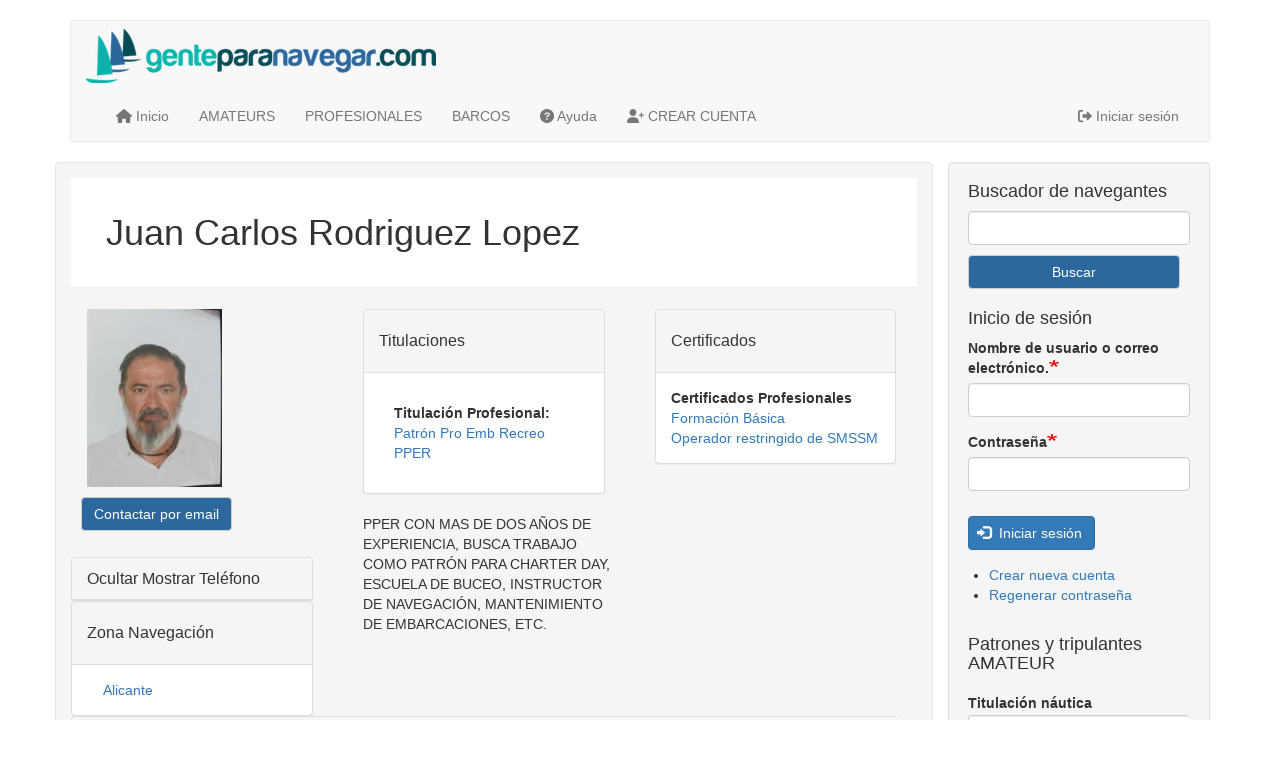

--- FILE ---
content_type: text/html; charset=UTF-8
request_url: https://www.genteparanavegar.com/tripulante-profesional/juan-carlos-rodriguez-lopez
body_size: 10498
content:
<!DOCTYPE html>
<html  lang="es" dir="ltr" prefix="content: http://purl.org/rss/1.0/modules/content/  dc: http://purl.org/dc/terms/  foaf: http://xmlns.com/foaf/0.1/  og: http://ogp.me/ns#  rdfs: http://www.w3.org/2000/01/rdf-schema#  schema: http://schema.org/  sioc: http://rdfs.org/sioc/ns#  sioct: http://rdfs.org/sioc/types#  skos: http://www.w3.org/2004/02/skos/core#  xsd: http://www.w3.org/2001/XMLSchema# ">
  <head>
    <meta charset="utf-8" />
<meta name="description" content="PATRÓN / TRIPULANTE PROFESIONAL - PPER CON MAS DE DOS AÑOS DE EXPERIENCIA, BUSCA TRABAJO COMO PATRÓN PARA CHARTER DAY, ESCUELA DE BUCEO, INSTRUCTOR DE NAVEGACIÓN, MANTENIMIENTO DE EMBARCACIONES, ETC. | Titulación: Patrón Pro Emb Recreo PPER | Zona: Alicante -" />
<meta name="abstract" content="Patrones y Tripulantes profesionales: Patrón Pro Emb Recreo PPER" />
<meta name="geo.placename" content="Alicante" />
<link rel="canonical" href="https://www.genteparanavegar.com/tripulante-profesional/juan-carlos-rodriguez-lopez" />
<meta name="generator" content="GenteParaNavegar" />
<meta property="og:site_name" content="GenteParaNavegar.com" />
<meta property="og:type" content="Profesional" />
<meta property="og:url" content="https://www.genteparanavegar.com/tripulante-profesional/juan-carlos-rodriguez-lopez" />
<meta property="og:title" content="Juan Carlos Rodriguez Lopez" />
<meta property="og:description" content="PATRÓN / TRIPULANTE PROFESIONAL - PPER CON MAS DE DOS AÑOS DE EXPERIENCIA, BUSCA TRABAJO COMO PATRÓN PARA CHARTER DAY, ESCUELA DE BUCEO, INSTRUCTOR DE NAVEGACIÓN, MANTENIMIENTO DE EMBARCACIONES, ETC. | Titulación: Patrón Pro Emb Recreo PPER | Zona: Alicante" />
<meta property="og:image" content="https://www.genteparanavegar.com/sites/default/files/fotos-profesionales/fotogpn.jpeg" />
<meta property="og:image:type" content="image/jpeg" />
<meta property="article:author" content="Juan Carlos" />
<meta property="article:section" content="Patrones y tripulantes profesionales" />
<meta property="profile:first_name" content="Juan Carlos" />
<meta name="Generator" content="Drupal 9 (https://www.drupal.org)" />
<meta name="MobileOptimized" content="width" />
<meta name="HandheldFriendly" content="true" />
<meta name="viewport" content="width=device-width, initial-scale=1.0" />
<style>div#sliding-popup, div#sliding-popup .eu-cookie-withdraw-banner, .eu-cookie-withdraw-tab {background: #0779bf} div#sliding-popup.eu-cookie-withdraw-wrapper { background: transparent; } #sliding-popup h1, #sliding-popup h2, #sliding-popup h3, #sliding-popup p, #sliding-popup label, #sliding-popup div, .eu-cookie-compliance-more-button, .eu-cookie-compliance-secondary-button, .eu-cookie-withdraw-tab { color: #ffffff;} .eu-cookie-withdraw-tab { border-color: #ffffff;}</style>
<link rel="icon" href="/sites/default/files/favicon-genteparanavegar_0.png" type="image/png" />
<link rel="alternate" hreflang="es" href="https://www.genteparanavegar.com/tripulante-profesional/juan-carlos-rodriguez-lopez" />

    <title>PATRÓN / TRIPULANTE PROFESIONAL: Juan Carlos Rodriguez Lopez - Patrón Pro Emb Recreo PPER en Alicante</title>
    <link rel="stylesheet" media="all" href="/sites/default/files/css/css_zm7VmstH0WACGv7500nDd3GwGMN-hOYUrsFpyQyDNcc.css" />
<link rel="stylesheet" media="all" href="https://cdnjs.cloudflare.com/ajax/libs/font-awesome/4.7.0/css/font-awesome.css" />
<link rel="stylesheet" media="all" href="/sites/default/files/css/css_2rNnFFoMHAbfdb6o7U-fZbE-OJND44__FiogX_6OzG0.css" />
<link rel="stylesheet" media="all" href="https://cdn.jsdelivr.net/npm/bootstrap@3.4.1/dist/css/bootstrap.min.css" integrity="sha256-bZLfwXAP04zRMK2BjiO8iu9pf4FbLqX6zitd+tIvLhE=" crossorigin="anonymous" />
<link rel="stylesheet" media="all" href="https://cdn.jsdelivr.net/npm/@unicorn-fail/drupal-bootstrap-styles@0.0.2/dist/3.4.0/8.x-3.x/drupal-bootstrap.min.css" integrity="sha512-tGFFYdzcicBwsd5EPO92iUIytu9UkQR3tLMbORL9sfi/WswiHkA1O3ri9yHW+5dXk18Rd+pluMeDBrPKSwNCvw==" crossorigin="anonymous" />
<link rel="stylesheet" media="all" href="/sites/default/files/css/css_iv4S2JMzaIls3sAbvMzwx5fZC0XUKcgTzob2l8omt1g.css" />
<link rel="stylesheet" media="all" href="/sites/default/files/css/css_KY26ryGShYuj7DRA0M4WetP7O59HA54cZkO-lDLN5po.css" />

    <script src="https://use.fontawesome.com/releases/v6.1.0/js/all.js" defer crossorigin="anonymous"></script>
<script src="https://use.fontawesome.com/releases/v6.1.0/js/v4-shims.js" defer crossorigin="anonymous"></script>

  </head>
  <body class="path-node page-node-type-tripulante-profesional has-glyphicons">
    <a href="#main-content" class="visually-hidden focusable skip-link">
      Saltar al contenido principal
    </a>
    
      <div class="dialog-off-canvas-main-canvas" data-off-canvas-main-canvas>
              <header class="navbar navbar-default container" id="navbar" role="banner">
            <div class="navbar-header">
          <div class="region region-navigation">
          <a class="logo navbar-btn pull-left" href="/" title="Inicio" rel="home">
      <img src="/sites/default/files/logo-genteparanavegar-350px.png" alt="Inicio" />
    </a>
      
  </div>

                          <button type="button" class="navbar-toggle collapsed" data-toggle="collapse" data-target="#navbar-collapse" aria-expanded="false">
            <span class="sr-only">Toggle navigation</span>
            <span class="icon-bar"></span>
            <span class="icon-bar"></span>
            <span class="icon-bar"></span>
          </button>
              </div>

                    <div id="navbar-collapse" class="navbar-collapse collapse">
            <div class="region region-navigation-collapsible">
    <nav role="navigation" aria-labelledby="block-genteparanavegar-main-menu-menu" id="block-genteparanavegar-main-menu">
            <h2 class="sr-only" id="block-genteparanavegar-main-menu-menu">Main navigation</h2>

      
      <ul class="menu menu--main nav navbar-nav">
                      <li title=" Inicio" class="first">
                                        <a href="/" title="" data-drupal-link-system-path="&lt;front&gt;"><span class="menu-icon-label"><i class="fa fa-solid fa-house" aria-hidden="true"></i> <span class="link-text">Inicio</span></span></a>
              </li>
                      <li>
                                        <a href="/tripulantes-amateur" title="Bolsa de patrones y tripulantes Amateur" data-drupal-link-system-path="tripulantes-amateur">AMATEURS</a>
              </li>
                      <li>
                                        <a href="/tripulantes-profesionales" title="Bolsa de patrones y tripulantes profesionales" data-drupal-link-system-path="tripulantes-profesionales">PROFESIONALES</a>
              </li>
                      <li>
                                        <a href="/barcos-para-navegar" title="Barcos que buscan tripulantes para navegar" data-drupal-link-system-path="barcos-para-navegar">BARCOS</a>
              </li>
                      <li title=" Ayuda">
                                        <a href="http://www.genteparanavegar.com/documentos/ayuda-buscotripulantes" title="Uso de GenteParaNavegar"><span class="menu-icon-label"><i class="fa fa-solid fa-circle-question" aria-hidden="true"></i> <span class="link-text">Ayuda</span></span></a>
              </li>
                      <li title=" CREAR CUENTA" class="last">
                                        <a href="/usuarios/alta" title="" data-drupal-link-system-path="user/register"><span class="menu-icon-label"><i class="fa fa fa-user-plus" aria-hidden="true"></i> <span class="link-text">CREAR CUENTA</span></span></a>
              </li>
        </ul>
  

  </nav>
<nav role="navigation" aria-labelledby="block-useraccountmenu-menu" id="block-useraccountmenu">
            <h2 class="sr-only" id="block-useraccountmenu-menu">User account menu</h2>

      
      <ul class="menu menu--account nav navbar-nav navbar-right">
                      <li class="first last">
                                        <a href="/user/login?current=/email-contact/node/3522/field_email_contacto" data-drupal-link-system-path="user/login"><i class="fa fa-solid fa-right-from-bracket" aria-hidden="true"></i> <span class="link-text">Iniciar sesión</span></a>
              </li>
        </ul>
  

  </nav>

  </div>

        </div>
                </header>
  
  <div role="main" class="main-container container js-quickedit-main-content">
    <div class="row">

            
            
                  <section class="col-sm-9">

                
                
                          <a id="main-content"></a>
            <div class="region region-content">
    <div data-drupal-messages-fallback class="hidden"></div>  
    <h1 class="page-header">
<span>Juan Carlos Rodriguez Lopez</span>
</h1>

  <div data-history-node-id="3452" class="row bs-3col-stacked node node--type-tripulante-profesional node--view-mode-full">
  

    <div class="col-sm-12 bs-region bs-region--top">
    
  </div>
  
    <div class="col-sm-4 bs-region bs-region--left">
    
            <div class="field field--name-field-foto field--type-image field--label-hidden field--item">  <img loading="lazy" src="/sites/default/files/styles/medium/public/fotos-profesionales/fotogpn.jpeg?itok=-X52mJ2V" width="167" height="220" alt="" typeof="foaf:Image" class="img-responsive" />


</div>
            <div  class="btn-default btn" role="button" style="margin:10px;">
        
                  <a href="/email-contact/node/3452/field_email_contacto/default">Contactar por email</a>
      
  
    </div>


            <div class="field field--name-dynamic-twig-fieldnode-show-phone-pro field--type-ds field--label-hidden field--item"><fieldset class="collapsible group-telefono-profesional field-group-fieldset panel panel-default form-wrapper collapse-processed" id="bootstrap-panel">
          <legend class="panel-heading">
      <a href="#bootstrap-panel-body" class="panel-title fieldset-legend collapsed" data-toggle="collapse">
      <span class="fieldset-legend-prefix element-invisible">Ocultar</span>
      Mostrar Teléfono</a>
    </legend>
        <div class="panel-body panel-collapse collapse fade collapsed" id="bootstrap-panel-body">
        <div class="field field-name-field-tel-fono-profesional field-type-text field-label-inline clearfix"><div class="field-label">Teléfono Profesional:&nbsp;</div>
        <div class="field-items">
        <div class="field-item even">671159369</div>
        </div>
        </div>
        </div>
<span class="summary"></span></fieldset></div>
      <div class="group-zona-nav-pro field-group-fieldset form-item js-form-item form-wrapper js-form-wrapper panel panel-default" id="bootstrap-panel">

              <div class="panel-heading">
                          <div class="panel-title">Zona Navegación</div>
              </div>
      
            
    
    <div class="panel-body">
            
      <div class="field field--name-field-zona-de-navegacion field--type-entity-reference field--label-hidden field--items">
              <div class="field--item"><a href="/zonas-de-navegacion/alicante" hreflang="es">Alicante</a></div>
          </div>
  
          </div>
  
    
</div>





  








  </div>
  
    <div class="col-sm-4 bs-region bs-region--middle">
    <div class="group-titulaciones-profesionales field-group-fieldset form-item js-form-item form-wrapper js-form-wrapper panel panel-default" id="bootstrap-panel--2">

              <div class="panel-heading">
                          <div class="panel-title">Titulaciones</div>
              </div>
      
            
    
    <div class="panel-body">
            <div class="panel-body">
    <strong class="label-above">Titulación Profesional:&nbsp;</strong>
    <div style="margin-right: 20px;">

                <span class="field--item"><a href="/titulaciones-profesionales/patron-pro-emb-recreo-pper" hreflang="es">Patrón Pro Emb Recreo PPER</a></span>
      
    </div>
</div>
          </div>
  
    
</div>





  








            <div class="field field--name-field-desc-breve-tripulante field--type-string-long field--label-hidden field--item">PPER CON MAS DE DOS AÑOS DE EXPERIENCIA, BUSCA TRABAJO COMO PATRÓN PARA CHARTER DAY, ESCUELA DE BUCEO, INSTRUCTOR DE NAVEGACIÓN, MANTENIMIENTO DE EMBARCACIONES, ETC.</div>
      
  </div>
  
    <div class="col-sm-4 bs-region bs-region--right">
    <div class="group-certificados-profesionales field-group-fieldset form-item js-form-item form-wrapper js-form-wrapper panel panel-default" id="bootstrap-panel--3">

              <div class="panel-heading">
                          <div class="panel-title">Certificados</div>
              </div>
      
            
    
    <div class="panel-body">
            
  <div class="field field--name-field-certificados-profesionales field--type-entity-reference field--label-above">
    <div class="field--label">Certificados Profesionales</div>
          <div class="field--items">
              <div class="field--item"><a href="/certificados-de-especialidad-profesionales/formacion-basica" hreflang="es">Formación Básica</a></div>
          <div class="field--item"><a href="/certificados-de-especialidad-profesionales/operador-restringido-de-smssm" hreflang="es">Operador restringido de SMSSM</a></div>
              </div>
      </div>

          </div>
  
    
</div>





  








  </div>
  
    <div class="col-sm-12 bs-region bs-region--bottom">
    <div class="group-etiquetas-profesional field-group-fieldset form-item js-form-item form-wrapper js-form-wrapper panel panel-default" id="bootstrap-panel--4">

              <div class="panel-heading">
                          <div class="panel-title">Etiquetas</div>
              </div>
      
            
    
    <div class="panel-body">
            <div class="panel-body tagsz" style="margin-top: -5px;">
    <strong class="label-inline">Etiquetas:&nbsp;</strong>
    <div style="margin-left: 10px;">
        <span style="margin-right: 10px;"> 
                        <div class="field--item"><a href="/etiquetas/ppercapitan-charter-privado-vela-motor" hreflang="es">PPER/Capitán - Charter - Privado - Vela - Motor</a></div>
                  </span>
    </div>
</div>
          </div>
  
    
</div>





  








            <div class="field field--name-dynamic-twig-fieldnode-actualizado-el field--type-ds field--label-hidden field--item"><div class="text-right" style="padding:10px;">
                    <strong>
                        <font style="vertical-align: inherit;">Actualizado en: </font>
                    </strong>
                    <font style="vertical-align: inherit;">Lun, 01/04/2024 - 13:26</font>
                </div></div>
      
            <div class="field field--name-dynamic-twig-fieldnode-compartelo-en-redes-sociales field--type-ds field--label-hidden field--item"><fieldset
                        class="collapsible group-social-media field-group-fieldset panel panel-default form-wrapper collapse-processed"
                        id="bootstrap-panel--5">
                        <legend class="panel-heading">
                            <a href="#bootstrap-panel-5-body" class="panel-title fieldset-legend"
                                data-toggle="collapse">
                                <font style="vertical-align: inherit;">Compártelo en Redes Sociales </font>
                            </a>
                        </legend>
                        <div class="panel-body panel-collapse collapse fade in" id="bootstrap-panel-5-body">
                            <ul class="social links list-inline">
                                <li class="service-links-facebook first">
                                    <a href="https://www.facebook.com/sharer/sharer.php?u=&t=TITLE" class="share-button share social"
                                        title="Share it on Facebook" class="service-links-facebook" rel="nofollow"
                                        target="_blank">
                                        <img typeof="foaf:Image" class="img-responsive"
                                            src="/themes/custom/genteparanavegar/bootstrap/facebook.png"
                                            alt="Facebook logo">
                                    </a>
                                </li>
                                <li class="service-links-linkedin">
                                    <a href="https://www.linkedin.com/shareArticle?mini=true&url=&title=TITLE&source=COMPANY"
                                        title="Post it on Linkedin" class="service-links-linkedin" rel="nofollow"
                                        target="_blank">
                                        <img typeof="foaf:Image" class="img-responsive"
                                            src="/themes/custom/genteparanavegar/bootstrap/linkedin.png"
                                            alt="LinkedIn logo">
                                    </a>
                                </li>
                                <li class="service-links-twitter">
                                    <a href="https://twitter.com/share?url=&text=TITLE" class="share-button tweet social" data-network="twitter"
                                        title="Share it on Twitter" class="service-links-twitter" rel="nofollow"
                                        target="_blank">
                                        <img typeof="foaf:Image" class="img-responsive"
                                            src="/themes/custom/genteparanavegar/bootstrap/twitter.png"
                                            alt="Twitter logo">
                                    </a>
                                </li>
                                <li class="forward_link last">
                                    <a href="https://www.genteparanavegar.com/contactar" title="Share this post by email"
                                        class="forward-page">
                                        <font style="vertical-align: inherit;">Envíalo por email </font>
                                    </a>
                                </li>
                            </ul>
                        </div>
                        <span class="summary"></span>
 </fieldset></div>
      
  </div>
  
</div>



  </div>

              </section>

                              <aside class="col-sm-3" role="complementary">
              <div class="well region region-sidebar-second">
    <section class="views-exposed-form block block-views block-views-exposed-filter-blocksearch-content-page-1 clearfix" data-drupal-selector="views-exposed-form-search-content-page-1" id="block-formularioexpuestosearch-contentpage-1">
    
      <h2 class="block-title">Buscador de navegantes</h2>
    

      <form action="/buscador" method="get" id="views-exposed-form-search-content-page-1" accept-charset="UTF-8">
  <div class="form--inline form-inline clearfix">
  <div class="form-item js-form-item form-type-textfield js-form-type-textfield form-item-keys js-form-item-keys form-no-label form-group">
  
  
  <input data-drupal-selector="edit-keys" class="form-text form-control" type="text" id="edit-keys" name="keys" value="" size="30" maxlength="128" />

  
  
  </div>
<div data-drupal-selector="edit-actions" class="form-actions form-group js-form-wrapper form-wrapper" id="edit-actions"><button data-drupal-selector="edit-submit-search-content" class="button js-form-submit form-submit btn-default btn" type="submit" id="edit-submit-search-content" value="Buscar">Buscar</button></div>

</div>

</form>

  </section>

<section id="block-genteparanavegar-genteparanavegar-user-login" role="form" class="block block-user block-user-login-block clearfix">
    
      <h2 class="block-title">Inicio de sesión</h2>
    

      <form class="user-login-form" data-drupal-selector="user-login-form" action="/tripulante-profesional/juan-carlos-rodriguez-lopez?destination=/tripulante-profesional/juan-carlos-rodriguez-lopez" method="post" id="user-login-form" accept-charset="UTF-8">
  <div class="form-item js-form-item form-type-textfield js-form-type-textfield form-item-name js-form-item-name form-group">
      <label for="edit-name--2" class="control-label js-form-required form-required">Nombre de usuario o correo electrónico.</label>
  
  
  <input autocorrect="none" autocapitalize="none" spellcheck="false" data-drupal-selector="edit-name" class="form-text required form-control" type="text" id="edit-name--2" name="name" value="" size="15" maxlength="60" required="required" aria-required="true" />

  
  
  </div>
<div class="form-item js-form-item form-type-password js-form-type-password form-item-pass js-form-item-pass form-group">
      <label for="edit-pass" class="control-label js-form-required form-required">Contraseña</label>
  
  
  <input data-drupal-selector="edit-pass" class="form-text required form-control" type="password" id="edit-pass" name="pass" size="15" maxlength="128" required="required" aria-required="true" />

  
  
  </div>
<input autocomplete="off" data-drupal-selector="form-qf-fubsqiqwxsxwrna5qdp6epz33b2ttcp48ml9tgcc" type="hidden" name="form_build_id" value="form-QF-fUBSqIqwxSxwRnA5qdP6EPZ33b2TtCP48mL9TGcc" /><input data-drupal-selector="edit-user-login-form" type="hidden" name="form_id" value="user_login_form" /><div data-drupal-selector="edit-actions" class="form-actions form-group js-form-wrapper form-wrapper" id="edit-actions--2"><button data-drupal-selector="edit-submit" class="button js-form-submit form-submit btn-primary btn icon-before" type="submit" id="edit-submit--2" name="op" value="Iniciar sesión"><span class="icon glyphicon glyphicon-log-in" aria-hidden="true"></span>
Iniciar sesión</button></div>

</form>
<ul><li><a href="/usuarios/alta" title="Crear una nueva cuenta de usuario." class="create-account-link">Crear nueva cuenta</a></li><li><a href="/user/password" title="Enviadas instrucciones de reestablecimiento de contraseña por correo." class="request-password-link">Regenerar contraseña</a></li></ul>
  </section>

<section class="views-exposed-form views-auto-submit-full-form block block-views block-views-exposed-filter-blocksee-amateurs-page-1 clearfix" data-drupal-selector="views-exposed-form-see-amateurs-page-1" id="block-exposedformsee-amateurspage-1">
    
      <h2 class="block-title">Patrones y tripulantes AMATEUR</h2>
    

      <form action="/tripulantes-amateur" method="get" id="views-exposed-form-see-amateurs-page-1" accept-charset="UTF-8">
  <div class="form--inline form-inline clearfix">
  <div class="form-item js-form-item form-type-select js-form-type-select form-item-field-titulacion-target-id js-form-item-field-titulacion-target-id form-group">
      <label for="edit-field-titulacion-target-id" class="control-label">Titulación náutica</label>
  
  
  <div class="select-wrapper"><select data-drupal-selector="edit-field-titulacion-target-id" class="form-select form-control" id="edit-field-titulacion-target-id" name="field_titulacion_target_id"><option
            value="All" selected="selected">- Cualquiera -</option><option
            value="5">Capitán de Yate</option><option
            value="4">Patrón de Yate</option><option
            value="3">PER-Patrón Embarcaciones Recreo</option><option
            value="2">PNB-Patrón Navegación Básica</option><option
            value="78">Patrón de Moto Náutica</option><option
            value="1">Autorización Federativa</option></select></div>

  
  
  </div>
<div class="form-item js-form-item form-type-select js-form-type-select form-item-field-zona-de-navegacion-target-id js-form-item-field-zona-de-navegacion-target-id form-group">
      <label for="edit-field-zona-de-navegacion-target-id--3" class="control-label">Zona de navegación</label>
  
  
  <div class="select-wrapper"><select data-drupal-selector="edit-field-zona-de-navegacion-target-id" class="form-select form-control" id="edit-field-zona-de-navegacion-target-id--3" name="field_zona_de_navegacion_target_id"><option
            value="All" selected="selected">- Cualquiera -</option><option
            value="121">Girona</option><option
            value="6">-Costa Brava Norte</option><option
            value="7">-Costa Brava Sur</option><option
            value="122">Barcelona</option><option
            value="34">-Costa del Maresme</option><option
            value="9">-Garraf</option><option
            value="123">Tarragona</option><option
            value="10">-Costa Dorada</option><option
            value="124">Castellón</option><option
            value="11">-Costa del Azahar</option><option
            value="12">Valencia</option><option
            value="126">Alicante</option><option
            value="13">-Costa Blanca</option><option
            value="127">Murcia</option><option
            value="15">Almería</option><option
            value="129">Granada</option><option
            value="131">Málaga</option><option
            value="17">-Costa del Sol</option><option
            value="132">Cádiz</option><option
            value="133">Huelva</option><option
            value="135">A Coruña</option><option
            value="22">-Rías Altas</option><option
            value="21">-Costa de la Muerte</option><option
            value="134">Pontevedra</option><option
            value="19">-Rías Baixas</option><option
            value="136">Lugo</option><option
            value="143">Ceuta</option><option
            value="33">Melilla</option><option
            value="137">Asturias</option><option
            value="24">Cantabria</option><option
            value="139">Vizcaya</option><option
            value="140">Guipúzcoa</option><option
            value="142">Islas Canarias</option><option
            value="31">-Lanzarote-Fuerteventura</option><option
            value="30">-Gran Canaria</option><option
            value="29">-Canarias Tenerife</option><option
            value="141">Islas Baleares</option><option
            value="27">-Mallorca</option><option
            value="26">-Menorca</option><option
            value="28">-Ibiza-Formentera</option><option
            value="2214">Mediterráneo</option><option
            value="2215">-Liguria</option><option
            value="2216">-Córcega</option><option
            value="2217">-Cerdeña</option><option
            value="2218">-Tirreno</option><option
            value="2219">-Sicilia</option><option
            value="2221">-Adriático</option><option
            value="2222">-Croacia</option><option
            value="2220">-Malta</option><option
            value="2225">-Creta</option><option
            value="2223">-Jónico</option><option
            value="2224">-Egeo</option><option
            value="2226">-Chipre</option><option
            value="2227">-Turquía</option><option
            value="2228">Atlántico</option><option
            value="2229">Caribe</option><option
            value="2201">Otras zonas</option></select></div>

  
  
  </div>
<div class="form-item js-form-item form-type-select js-form-type-select form-item-field-en-crucero-target-id js-form-item-field-en-crucero-target-id form-group">
      <label for="edit-field-en-crucero-target-id" class="control-label">Crucero </label>
  
  
  <div class="select-wrapper"><select data-drupal-selector="edit-field-en-crucero-target-id" class="form-select form-control" id="edit-field-en-crucero-target-id" name="field_en_crucero_target_id"><option
            value="All" selected="selected">- Cualquiera -</option><option
            value="43">Básico</option><option
            value="44">Medio</option><option
            value="45">Avanzado</option></select></div>

  
  
  </div>
<div class="form-item js-form-item form-type-select js-form-type-select form-item-field-en-regata-target-id js-form-item-field-en-regata-target-id form-group">
      <label for="edit-field-en-regata-target-id" class="control-label">Regata</label>
  
  
  <div class="select-wrapper"><select data-drupal-selector="edit-field-en-regata-target-id" class="form-select form-control" id="edit-field-en-regata-target-id" name="field_en_regata_target_id"><option
            value="All" selected="selected">- Cualquiera -</option><option
            value="43">Básico</option><option
            value="44">Medio</option><option
            value="45">Avanzado</option></select></div>

  
  
  </div>
<div class="form-item js-form-item form-type-select js-form-type-select form-item-field-experiencia-motor-target-id js-form-item-field-experiencia-motor-target-id form-group">
      <label for="edit-field-experiencia-motor-target-id" class="control-label">Motor </label>
  
  
  <div class="select-wrapper"><select data-drupal-selector="edit-field-experiencia-motor-target-id" class="form-select form-control" id="edit-field-experiencia-motor-target-id" name="field_experiencia_motor_target_id"><option
            value="All" selected="selected">- Cualquiera -</option><option
            value="43">Básico</option><option
            value="44">Medio</option><option
            value="45">Avanzado</option></select></div>

  
  
  </div>
<div class="form-item js-form-item form-type-select js-form-type-select form-item-field-en-pesca-target-id js-form-item-field-en-pesca-target-id form-group">
      <label for="edit-field-en-pesca-target-id" class="control-label">Pesca</label>
  
  
  <div class="select-wrapper"><select data-drupal-selector="edit-field-en-pesca-target-id" class="form-select form-control" id="edit-field-en-pesca-target-id" name="field_en_pesca_target_id"><option
            value="All" selected="selected">- Cualquiera -</option><option
            value="43">Básico</option><option
            value="44">Medio</option><option
            value="45">Avanzado</option></select></div>

  
  
  </div>
<div data-drupal-selector="edit-actions" class="form-actions form-group js-form-wrapper form-wrapper" id="edit-actions--5"><button class="views-use-ajax views-auto-submit-click js-hide button js-form-submit form-submit btn-default btn" data-drupal-selector="edit-submit-see-amateurs" type="submit" id="edit-submit-see-amateurs" value="Apply">Apply</button></div>

</div>

</form>

  </section>

<section class="views-exposed-form views-auto-submit-full-form block block-views block-views-exposed-filter-blockver-profesionales-page-1 clearfix" data-drupal-selector="views-exposed-form-ver-profesionales-page-1" id="block-exposedformver-profesionalespage-1">
    
      <h2 class="block-title">Patrones, capitanes y tripulantes profesionales</h2>
    

      <form action="/tripulantes-profesionales" method="get" id="views-exposed-form-ver-profesionales-page-1" accept-charset="UTF-8">
  <div class="form--inline form-inline clearfix">
  <div class="form-item js-form-item form-type-select js-form-type-select form-item-field-titulacion-profesional-target-id js-form-item-field-titulacion-profesional-target-id form-group">
      <label for="edit-field-titulacion-profesional-target-id" class="control-label">Titulación Profesional</label>
  
  
  <div class="select-wrapper"><select data-drupal-selector="edit-field-titulacion-profesional-target-id" class="form-select form-control" id="edit-field-titulacion-profesional-target-id" name="field_titulacion_profesional_target_id"><option
            value="All" selected="selected">- Cualquiera -</option><option
            value="77">Capitán de la Marina Mercante</option><option
            value="75">Piloto de Primera</option><option
            value="76">Piloto de Segunda</option><option
            value="58">Patrón de Altura</option><option
            value="60">Patrón Mayor de Cabotaje</option><option
            value="59">Patrón de Cabotaje</option><option
            value="61">Patrón de Litoral</option><option
            value="57">Patrón Pro Emb Recreo PPER</option><option
            value="86">Patrón Costero Polivalente</option><option
            value="84">Patrón Local de Pesca</option><option
            value="62">Patrón Portuario</option><option
            value="63">Jefe de Máquinas</option><option
            value="70">Mecánico Naval Mayor</option><option
            value="66">Mecánico Mayor Naval</option><option
            value="67">Mecánico Naval</option><option
            value="68">Mecánico Naval de Primera</option><option
            value="69">Mecánico Naval de Segunda</option><option
            value="64">Marinero de Máquinas</option><option
            value="71">Oficial de Máquinas de Primera</option><option
            value="72">Oficial de Máquinas de Segunda</option><option
            value="73">Oficial Radio de Primera</option><option
            value="74">Oficial Radio de Segunda</option><option
            value="87">Operador Restringido SMSSM</option><option
            value="65">Marinero de Puente</option><option
            value="83">Marinero Pescador</option><option
            value="88">Básico de Barcos de Pasaje</option><option
            value="82">Formación Básica</option><option
            value="85">Patrón T. Aguas continentales</option></select></div>

  
  
  </div>
<div class="form-item js-form-item form-type-select js-form-type-select form-item-field-zona-de-navegacion-target-id js-form-item-field-zona-de-navegacion-target-id form-group">
      <label for="edit-field-zona-de-navegacion-target-id--2" class="control-label">Zona de navegación</label>
  
  
  <div class="select-wrapper"><select data-drupal-selector="edit-field-zona-de-navegacion-target-id" class="form-select form-control" id="edit-field-zona-de-navegacion-target-id--2" name="field_zona_de_navegacion_target_id"><option
            value="All" selected="selected">- Cualquiera -</option><option
            value="121">Girona</option><option
            value="6">-Costa Brava Norte</option><option
            value="7">-Costa Brava Sur</option><option
            value="122">Barcelona</option><option
            value="34">-Costa del Maresme</option><option
            value="9">-Garraf</option><option
            value="123">Tarragona</option><option
            value="10">-Costa Dorada</option><option
            value="124">Castellón</option><option
            value="11">-Costa del Azahar</option><option
            value="12">Valencia</option><option
            value="126">Alicante</option><option
            value="13">-Costa Blanca</option><option
            value="127">Murcia</option><option
            value="15">Almería</option><option
            value="129">Granada</option><option
            value="131">Málaga</option><option
            value="17">-Costa del Sol</option><option
            value="132">Cádiz</option><option
            value="133">Huelva</option><option
            value="135">A Coruña</option><option
            value="22">-Rías Altas</option><option
            value="21">-Costa de la Muerte</option><option
            value="134">Pontevedra</option><option
            value="19">-Rías Baixas</option><option
            value="136">Lugo</option><option
            value="143">Ceuta</option><option
            value="33">Melilla</option><option
            value="137">Asturias</option><option
            value="24">Cantabria</option><option
            value="139">Vizcaya</option><option
            value="140">Guipúzcoa</option><option
            value="142">Islas Canarias</option><option
            value="31">-Lanzarote-Fuerteventura</option><option
            value="30">-Gran Canaria</option><option
            value="29">-Canarias Tenerife</option><option
            value="141">Islas Baleares</option><option
            value="27">-Mallorca</option><option
            value="26">-Menorca</option><option
            value="28">-Ibiza-Formentera</option><option
            value="2214">Mediterráneo</option><option
            value="2215">-Liguria</option><option
            value="2216">-Córcega</option><option
            value="2217">-Cerdeña</option><option
            value="2218">-Tirreno</option><option
            value="2219">-Sicilia</option><option
            value="2221">-Adriático</option><option
            value="2222">-Croacia</option><option
            value="2220">-Malta</option><option
            value="2225">-Creta</option><option
            value="2223">-Jónico</option><option
            value="2224">-Egeo</option><option
            value="2226">-Chipre</option><option
            value="2227">-Turquía</option><option
            value="2228">Atlántico</option><option
            value="2229">Caribe</option><option
            value="2201">Otras zonas</option></select></div>

  
  
  </div>
<div data-drupal-selector="edit-actions" class="form-actions form-group js-form-wrapper form-wrapper" id="edit-actions--4"><button class="views-use-ajax views-auto-submit-click js-hide button js-form-submit form-submit btn-default btn" data-drupal-selector="edit-submit-ver-profesionales" type="submit" id="edit-submit-ver-profesionales" value="Apply">Apply</button></div>

</div>

</form>

  </section>

<section class="views-exposed-form views-auto-submit-full-form block block-views block-views-exposed-filter-blockver-barcos-page-1 clearfix" data-drupal-selector="views-exposed-form-ver-barcos-page-1" id="block-exposedformver-barcospage-1">
    
      <h2 class="block-title">Barcos que buscan tripulantes</h2>
    

      <form action="/barcos-para-navegar" method="get" id="views-exposed-form-ver-barcos-page-1" accept-charset="UTF-8">
  <div class="form--inline form-inline clearfix">
  <div class="form-item js-form-item form-type-select js-form-type-select form-item-field-zona-de-navegacion-target-id js-form-item-field-zona-de-navegacion-target-id form-group">
      <label for="edit-field-zona-de-navegacion-target-id" class="control-label">Zona de navegación</label>
  
  
  <div class="select-wrapper"><select data-drupal-selector="edit-field-zona-de-navegacion-target-id" class="form-select form-control" id="edit-field-zona-de-navegacion-target-id" name="field_zona_de_navegacion_target_id"><option
            value="All" selected="selected">- Cualquiera -</option><option
            value="121">Girona</option><option
            value="6">-Costa Brava Norte</option><option
            value="7">-Costa Brava Sur</option><option
            value="122">Barcelona</option><option
            value="34">-Costa del Maresme</option><option
            value="9">-Garraf</option><option
            value="123">Tarragona</option><option
            value="10">-Costa Dorada</option><option
            value="124">Castellón</option><option
            value="11">-Costa del Azahar</option><option
            value="12">Valencia</option><option
            value="126">Alicante</option><option
            value="13">-Costa Blanca</option><option
            value="127">Murcia</option><option
            value="15">Almería</option><option
            value="129">Granada</option><option
            value="131">Málaga</option><option
            value="17">-Costa del Sol</option><option
            value="132">Cádiz</option><option
            value="133">Huelva</option><option
            value="135">A Coruña</option><option
            value="22">-Rías Altas</option><option
            value="21">-Costa de la Muerte</option><option
            value="134">Pontevedra</option><option
            value="19">-Rías Baixas</option><option
            value="136">Lugo</option><option
            value="143">Ceuta</option><option
            value="33">Melilla</option><option
            value="137">Asturias</option><option
            value="24">Cantabria</option><option
            value="139">Vizcaya</option><option
            value="140">Guipúzcoa</option><option
            value="142">Islas Canarias</option><option
            value="31">-Lanzarote-Fuerteventura</option><option
            value="30">-Gran Canaria</option><option
            value="29">-Canarias Tenerife</option><option
            value="141">Islas Baleares</option><option
            value="27">-Mallorca</option><option
            value="26">-Menorca</option><option
            value="28">-Ibiza-Formentera</option><option
            value="2214">Mediterráneo</option><option
            value="2215">-Liguria</option><option
            value="2216">-Córcega</option><option
            value="2217">-Cerdeña</option><option
            value="2218">-Tirreno</option><option
            value="2219">-Sicilia</option><option
            value="2221">-Adriático</option><option
            value="2222">-Croacia</option><option
            value="2220">-Malta</option><option
            value="2225">-Creta</option><option
            value="2223">-Jónico</option><option
            value="2224">-Egeo</option><option
            value="2226">-Chipre</option><option
            value="2227">-Turquía</option><option
            value="2228">Atlántico</option><option
            value="2229">Caribe</option><option
            value="2201">Otras zonas</option></select></div>

  
  
  </div>
<div data-drupal-selector="edit-actions" class="form-actions form-group js-form-wrapper form-wrapper" id="edit-actions--3"><button class="views-use-ajax views-auto-submit-click js-hide button js-form-submit form-submit btn-default btn" data-drupal-selector="edit-submit-ver-barcos" type="submit" id="edit-submit-ver-barcos" value="Apply">Apply</button></div>

</div>

</form>

  </section>

<nav role="navigation" aria-labelledby="block-zonasdenavegacion-menu" id="block-zonasdenavegacion">
      
  <h2 id="block-zonasdenavegacion-menu">ZONAS DE NAVEGACIÓN</h2>
  

        
      <ul class="menu menu--menu-zonas-de-navegacion nav">
                      <li title="  Caribe (40)" class="first">
                                        <a href="/zonas-de-navegacion/caribe" title="  Caribe (40)" data-drupal-link-system-path="taxonomy/term/2229"><span class="menu-icon-label">  Caribe (40)</span></a>
              </li>
                      <li title="  Costa del Sol (101)">
                                        <a href="/zonas-de-navegacion/costa-del-sol" title="  Costa del Sol (101)" data-drupal-link-system-path="taxonomy/term/17"><span class="menu-icon-label">  Costa del Sol (101)</span></a>
              </li>
                      <li title="  Melilla (11)">
                                        <a href="/zonas-de-navegacion/melilla" title="  Melilla (11)" data-drupal-link-system-path="taxonomy/term/33"><span class="menu-icon-label">  Melilla (11)</span></a>
              </li>
                      <li title="A Coruña (73)">
                                        <a href="/zonas-de-navegacion/coruna" title="A Coruña (73)" data-drupal-link-system-path="taxonomy/term/135"><span class="menu-icon-label">A Coruña (73)</span></a>
              </li>
                      <li title="Adriático (4)">
                                        <a href="/zonas-de-navegacion/adriatico" title="Adriático (4)" data-drupal-link-system-path="taxonomy/term/2221"><span class="menu-icon-label">Adriático (4)</span></a>
              </li>
                      <li title="Alicante (344)">
                                        <a href="/zonas-de-navegacion/alicante" title="Alicante (344)" data-drupal-link-system-path="taxonomy/term/126"><span class="menu-icon-label">Alicante (344)</span></a>
              </li>
                      <li title="Almería (83)">
                                        <a href="/zonas-de-navegacion/almeria" title="Almería (83)" data-drupal-link-system-path="taxonomy/term/15"><span class="menu-icon-label">Almería (83)</span></a>
              </li>
                      <li title="Asturias (21)">
                                        <a href="/zonas-de-navegacion/asturias" title="Asturias (21)" data-drupal-link-system-path="taxonomy/term/137"><span class="menu-icon-label">Asturias (21)</span></a>
              </li>
                      <li title="Atlántico (77)">
                                        <a href="/zonas-de-navegacion/atlantico" title="Atlántico (77)" data-drupal-link-system-path="taxonomy/term/2228"><span class="menu-icon-label">Atlántico (77)</span></a>
              </li>
                      <li title="Barcelona (699) ">
                                        <a href="/zonas-de-navegacion/barcelona" title="Barcelona (699) " data-drupal-link-system-path="taxonomy/term/122"><span class="menu-icon-label">Barcelona (699) </span></a>
              </li>
                      <li title="Canarias Tenerife (44)">
                                        <a href="/zonas-de-navegacion/canarias-tenerife" title="Canarias Tenerife (44)" data-drupal-link-system-path="taxonomy/term/29"><span class="menu-icon-label">Canarias Tenerife (44)</span></a>
              </li>
                      <li title="Cantabria (38)">
                                        <a href="/zonas-de-navegacion/cantabria" title="Cantabria (38)" data-drupal-link-system-path="taxonomy/term/24"><span class="menu-icon-label">Cantabria (38)</span></a>
              </li>
                      <li title="Castellón (171)">
                                        <a href="/zonas-de-navegacion/castellon" title="Castellón (171)" data-drupal-link-system-path="taxonomy/term/124"><span class="menu-icon-label">Castellón (171)</span></a>
              </li>
                      <li title="Cerdeña (12)">
                                        <a href="/zonas-de-navegacion/cerdena" title="Cerdeña (12)" data-drupal-link-system-path="taxonomy/term/2217"><span class="menu-icon-label">Cerdeña (12)</span></a>
              </li>
                      <li title="Ceuta (7)">
                                        <a href="/zonas-de-navegacion/ceuta-0" title="Ceuta (7)"><span class="menu-icon-label">Ceuta (7)</span></a>
              </li>
                      <li title="Chipre (1)">
                                        <a href="/zonas-de-navegacion/chipre" title="Chipre (1)" data-drupal-link-system-path="taxonomy/term/2226"><span class="menu-icon-label">Chipre (1)</span></a>
              </li>
                      <li title="Costa Blanca (118)">
                                        <a href="/zonas-de-navegacion/costa-blanca" title="Costa Blanca (118)" data-drupal-link-system-path="taxonomy/term/13"><span class="menu-icon-label">Costa Blanca (118)</span></a>
              </li>
                      <li title="Costa Brava Norte (87)">
                                        <a href="/zonas-de-navegacion/costa-brava-norte" title="Costa Brava Norte (87)" data-drupal-link-system-path="taxonomy/term/6"><span class="menu-icon-label">Costa Brava Norte (87)</span></a>
              </li>
                      <li title="Costa Brava Sur (108) ">
                                        <a href="/zonas-de-navegacion/costa-brava-sur" title="Costa Brava Sur (108) " data-drupal-link-system-path="taxonomy/term/7"><span class="menu-icon-label">Costa Brava Sur (108) </span></a>
              </li>
                      <li title="Costa Dorada (82)">
                                        <a href="/zonas-de-navegacion/costa-dorada" title="Costa Dorada (82)" data-drupal-link-system-path="taxonomy/term/10"><span class="menu-icon-label">Costa Dorada (82)</span></a>
              </li>
                      <li title="Costa de la Muerte (12)">
                                        <a href="/zonas-de-navegacion/costa-de-la-muerte" title="Costa de la Muerte (12)" data-drupal-link-system-path="taxonomy/term/21"><span class="menu-icon-label">Costa de la Muerte (12)</span></a>
              </li>
                      <li title="Costa del Azahar (66)">
                                        <a href="/zonas-de-navegacion/costa-del-azahar" title="Costa del Azahar (66)" data-drupal-link-system-path="taxonomy/term/11"><span class="menu-icon-label">Costa del Azahar (66)</span></a>
              </li>
                      <li title="Costa del Maresme (145)">
                                        <a href="/zonas-de-navegacion/costa-del-maresme" title="Costa del Maresme (145)" data-drupal-link-system-path="taxonomy/term/34"><span class="menu-icon-label">Costa del Maresme (145)</span></a>
              </li>
                      <li title="Creta (1)">
                                        <a href="/zonas-de-navegacion/creta" title="Creta (1)" data-drupal-link-system-path="taxonomy/term/2225"><span class="menu-icon-label">Creta (1)</span></a>
              </li>
                      <li title="Croacia (6)">
                                        <a href="/zonas-de-navegacion/croacia" title="Croacia (6)" data-drupal-link-system-path="taxonomy/term/2222"><span class="menu-icon-label">Croacia (6)</span></a>
              </li>
                      <li title="Cádiz (98)">
                                        <a href="/zonas-de-navegacion/cadiz" title="Cádiz (98)" data-drupal-link-system-path="taxonomy/term/132"><span class="menu-icon-label">Cádiz (98)</span></a>
              </li>
                      <li title="Córcega (7)">
                                        <a href="/zonas-de-navegacion/corcega" title="Córcega (7)" data-drupal-link-system-path="taxonomy/term/2216"><span class="menu-icon-label">Córcega (7)</span></a>
              </li>
                      <li title="Egeo (6)">
                                        <a href="/zonas-de-navegacion/egeo" title="Egeo (6)" data-drupal-link-system-path="taxonomy/term/2224"><span class="menu-icon-label">Egeo (6)</span></a>
              </li>
                      <li title="Garraf (142)">
                                        <a href="/zonas-de-navegacion/garraf" title="Garraf (142)" data-drupal-link-system-path="taxonomy/term/9"><span class="menu-icon-label">Garraf (142)</span></a>
              </li>
                      <li title="Girona (332)">
                                        <a href="/zonas-de-navegacion/girona" title="Girona (332)" data-drupal-link-system-path="taxonomy/term/121"><span class="menu-icon-label">Girona (332)</span></a>
              </li>
                      <li title="Gran Canaria (36)">
                                        <a href="/zonas-de-navegacion/gran-canaria" title="Gran Canaria (36)" data-drupal-link-system-path="taxonomy/term/30"><span class="menu-icon-label">Gran Canaria (36)</span></a>
              </li>
                      <li title="Granada (47)">
                                        <a href="/zonas-de-navegacion/granada" title="Granada (47)" data-drupal-link-system-path="taxonomy/term/129"><span class="menu-icon-label">Granada (47)</span></a>
              </li>
                      <li title="Guipúzcoa (27)">
                                        <a href="/zonas-de-navegacion/guipuzcoa" title="Guipúzcoa (27)" data-drupal-link-system-path="taxonomy/term/140"><span class="menu-icon-label">Guipúzcoa (27)</span></a>
              </li>
                      <li title="Huelva (55)">
                                        <a href="/zonas-de-navegacion/huelva" title="Huelva (55)" data-drupal-link-system-path="taxonomy/term/133"><span class="menu-icon-label">Huelva (55)</span></a>
              </li>
                      <li title="Ibiza-Formentera (141)">
                                        <a href="/zonas-de-navegacion/islas-baleares/ibiza-formentera" title="Ibiza-Formentera (141)"><span class="menu-icon-label">Ibiza-Formentera (141)</span></a>
              </li>
                      <li title="Islas Baleares (612)">
                                        <a href="/zonas-de-navegacion/islas-baleares" title="Islas Baleares (612)" data-drupal-link-system-path="taxonomy/term/141"><span class="menu-icon-label">Islas Baleares (612)</span></a>
              </li>
                      <li title="Islas Canarias (300)">
                                        <a href="/zonas-de-navegacion/islas-canarias" title="Islas Canarias (300)" data-drupal-link-system-path="taxonomy/term/142"><span class="menu-icon-label">Islas Canarias (300)</span></a>
              </li>
                      <li title="Jónico (4)">
                                        <a href="/zonas-de-navegacion/jonico" title="Jónico (4)" data-drupal-link-system-path="taxonomy/term/2223"><span class="menu-icon-label">Jónico (4)</span></a>
              </li>
                      <li title="Lanzarote-Fuerteventura (35)">
                                        <a href="/zonas-de-navegacion/lanzarote-fuerteventura" title="Lanzarote-Fuerteventura (35)" data-drupal-link-system-path="taxonomy/term/31"><span class="menu-icon-label">Lanzarote-Fuerteventura (35)</span></a>
              </li>
                      <li title="Liguria (2)">
                                        <a href="/zonas-de-navegacion/liguria" title="Liguria (2)" data-drupal-link-system-path="taxonomy/term/2215"><span class="menu-icon-label">Liguria (2)</span></a>
              </li>
                      <li title="Lugo (8)">
                                        <a href="/zonas-de-navegacion/lugo" title="Lugo (8)" data-drupal-link-system-path="taxonomy/term/136"><span class="menu-icon-label">Lugo (8)</span></a>
              </li>
                      <li title="Mallorca (110)">
                                        <a href="/zonas-de-navegacion/mallorca" title="Mallorca (110)" data-drupal-link-system-path="taxonomy/term/27"><span class="menu-icon-label">Mallorca (110)</span></a>
              </li>
                      <li title="Malta (3)">
                                        <a href="/zonas-de-navegacion/malta" title="Malta (3)" data-drupal-link-system-path="taxonomy/term/2220"><span class="menu-icon-label">Malta (3)</span></a>
              </li>
                      <li title="Mediterráneo (146)">
                                        <a href="/zonas-de-navegacion/mediterraneo" title="Mediterráneo (146)" data-drupal-link-system-path="taxonomy/term/2214"><span class="menu-icon-label">Mediterráneo (146)</span></a>
              </li>
                      <li title="Menorca (74)">
                                        <a href="/zonas-de-navegacion/menorca" title="Menorca (74)" data-drupal-link-system-path="taxonomy/term/26"><span class="menu-icon-label">Menorca (74)</span></a>
              </li>
                      <li title="Murcia (150)">
                                        <a href="/zonas-de-navegacion/murcia" title="Murcia (150)" data-drupal-link-system-path="taxonomy/term/127"><span class="menu-icon-label">Murcia (150)</span></a>
              </li>
                      <li title="Málaga (185)">
                                        <a href="/zonas-de-navegacion/malaga" title="Málaga (185)" data-drupal-link-system-path="taxonomy/term/131"><span class="menu-icon-label">Málaga (185)</span></a>
              </li>
                      <li title="Otras zonas (50)">
                                        <a href="/zonas-de-navegacion/otras-zonas" title="Otras zonas (50)" data-drupal-link-system-path="taxonomy/term/2201"><span class="menu-icon-label">Otras zonas (50)</span></a>
              </li>
                      <li title="Pontevedra (63)">
                                        <a href="/zonas-de-navegacion/pontevedra" title="Pontevedra (63)" data-drupal-link-system-path="taxonomy/term/134"><span class="menu-icon-label">Pontevedra (63)</span></a>
              </li>
                      <li title="Rías Altas (22)">
                                        <a href="/zonas-de-navegacion/rias-altas" title="Rías Altas (22)" data-drupal-link-system-path="taxonomy/term/22"><span class="menu-icon-label">Rías Altas (22)</span></a>
              </li>
                      <li title="Rías Baixas (40)">
                                        <a href="/zonas-de-navegacion/rias-baixas" title="Rías Baixas (40)" data-drupal-link-system-path="taxonomy/term/19"><span class="menu-icon-label">Rías Baixas (40)</span></a>
              </li>
                      <li title="Sicilia (6)">
                                        <a href="/zonas-de-navegacion/sicilia" title="Sicilia (6)" data-drupal-link-system-path="taxonomy/term/2219"><span class="menu-icon-label">Sicilia (6)</span></a>
              </li>
                      <li title="Tarragona (214)">
                                        <a href="/zonas-de-navegacion/tarragona" title="Tarragona (214)" data-drupal-link-system-path="taxonomy/term/123"><span class="menu-icon-label">Tarragona (214)</span></a>
              </li>
                      <li title="Tirreno (6)">
                                        <a href="/zonas-de-navegacion/tirreno" title="Tirreno (6)" data-drupal-link-system-path="taxonomy/term/2218"><span class="menu-icon-label">Tirreno (6)</span></a>
              </li>
                      <li title="Turquía (0)">
                                        <a href="/zonas-de-navegacion/turquia" title="Turquía (0)" data-drupal-link-system-path="taxonomy/term/2227"><span class="menu-icon-label">Turquía (0)</span></a>
              </li>
                      <li title="Valencia (239)">
                                        <a href="/zonas-de-navegacion/valencia" title="Valencia (239)" data-drupal-link-system-path="taxonomy/term/12"><span class="menu-icon-label">Valencia (239)</span></a>
              </li>
                      <li title="Vizcaya (34)" class="last">
                                        <a href="/zonas-de-navegacion/vizcaya" title="Vizcaya (34)" data-drupal-link-system-path="taxonomy/term/139"><span class="menu-icon-label">Vizcaya (34)</span></a>
              </li>
        </ul>
  

  </nav>
<section class="views-exposed-form block block-views block-views-exposed-filter-blockbusquedas-page-1 clearfix" data-drupal-selector="views-exposed-form-busquedas-page-1" id="block-formularioexpuestobusquedaspage-1">
    
    

      <form action="/buscador-simple" method="get" id="views-exposed-form-busquedas-page-1" accept-charset="UTF-8">
  <div class="form--inline form-inline clearfix">
  <div class="form-item js-form-item form-type-textfield js-form-type-textfield form-item-buscador-field js-form-item-buscador-field form-group">
      <label for="edit-buscador-field" class="control-label">Buscador Simple</label>
  
  
  <input placeholder="...palabra clave..." data-drupal-selector="edit-buscador-field" class="form-text form-control" type="text" id="edit-buscador-field" name="buscador_field" value="" size="30" maxlength="128" />

  
  
  </div>
<div data-drupal-selector="edit-actions" class="form-actions form-group js-form-wrapper form-wrapper" id="edit-actions--2"><button data-drupal-selector="edit-submit-busquedas" class="button js-form-submit form-submit btn-info btn" type="submit" id="edit-submit-busquedas" value="Aplicar">Aplicar</button></div>

</div>

</form>

  </section>


  </div>

          </aside>
                  </div>
  </div>

      <footer class="footer container" role="contentinfo">
        <div class="region region-footer">
    <section id="block-enlacespiedepagina" class="block block-block-content block-block-contentf64ef3fa-6698-4edf-b1de-fb1b247afdba clearfix">
    
      <h2 class="block-title">Información Legal</h2>
    

        <div class="layout layout--onecol">
    <div  class="layout__region layout__region--content">
      <section class="block block-layout-builder block-field-blockblock-contentbasicbody clearfix">
    
    

      
            <div class="field field--name-body field--type-text-with-summary field--label-hidden field--item"><p><a title="Aviso Legal y Condiciones de uso de genteparanavegar.com" href="http://www.genteparanavegar.com/documentos/aviso-legal-y-condiciones-de-uso" target="_blank">Aviso Legal y Condiciones de Uso</a>  |  <a title="Política de Privacidad de Datos de genteparanavegar.com" href="http://www.genteparanavegar.com/documentos/politica-de-privacidad" target="_blank">Política de Privacidad de Datos</a> |  <a title="Política de Cookies" href="http://www.genteparanavegar.com/documentos/politica-de-cookies" target="_blank">Política de Cookies</a></p>
</div>
      
  </section>


    </div>
  </div>

  </section>


  </div>

    </footer>
  
  </div>

    
    <script type="application/json" data-drupal-selector="drupal-settings-json">{"path":{"baseUrl":"\/","scriptPath":null,"pathPrefix":"","currentPath":"node\/3452","currentPathIsAdmin":false,"isFront":false,"currentLanguage":"es"},"pluralDelimiter":"\u0003","suppressDeprecationErrors":true,"eu_cookie_compliance":{"cookie_policy_version":"1.0.0","popup_enabled":true,"popup_agreed_enabled":false,"popup_hide_agreed":false,"popup_clicking_confirmation":false,"popup_scrolling_confirmation":false,"popup_html_info":"\u003Cdiv aria-labelledby=\u0022popup-text\u0022  class=\u0022eu-cookie-compliance-banner eu-cookie-compliance-banner-info eu-cookie-compliance-banner--opt-out\u0022\u003E\n  \u003Cdiv class=\u0022popup-content info eu-cookie-compliance-content\u0022\u003E\n        \u003Cdiv id=\u0022popup-text\u0022 class=\u0022eu-cookie-compliance-message\u0022 role=\u0022document\u0022\u003E\n      \u003Ch2\u003EUtilizamos cookies en este sitio web para mejorar su experiencia de usuario.\u003C\/h2\u003E\u003Cp\u003EAl hacer click en Aceptar, otorga su consentimiento para que establezcamos cookies.\u003C\/p\u003E\n              \u003Cbutton type=\u0022button\u0022 class=\u0022find-more-button eu-cookie-compliance-more-button\u0022\u003EM\u00e1s info\u003C\/button\u003E\n          \u003C\/div\u003E\n\n    \n    \u003Cdiv id=\u0022popup-buttons\u0022 class=\u0022eu-cookie-compliance-buttons\u0022\u003E\n            \u003Cbutton type=\u0022button\u0022 class=\u0022decline-button eu-cookie-compliance-secondary-button\u0022\u003ENo, gracias\u003C\/button\u003E\n              \u003Cbutton type=\u0022button\u0022 class=\u0022agree-button eu-cookie-compliance-default-button\u0022\u003EAceptar\u003C\/button\u003E\n          \u003C\/div\u003E\n  \u003C\/div\u003E\n\u003C\/div\u003E","use_mobile_message":false,"mobile_popup_html_info":"\u003Cdiv aria-labelledby=\u0022popup-text\u0022  class=\u0022eu-cookie-compliance-banner eu-cookie-compliance-banner-info eu-cookie-compliance-banner--opt-out\u0022\u003E\n  \u003Cdiv class=\u0022popup-content info eu-cookie-compliance-content\u0022\u003E\n        \u003Cdiv id=\u0022popup-text\u0022 class=\u0022eu-cookie-compliance-message\u0022 role=\u0022document\u0022\u003E\n      \n              \u003Cbutton type=\u0022button\u0022 class=\u0022find-more-button eu-cookie-compliance-more-button\u0022\u003EM\u00e1s info\u003C\/button\u003E\n          \u003C\/div\u003E\n\n    \n    \u003Cdiv id=\u0022popup-buttons\u0022 class=\u0022eu-cookie-compliance-buttons\u0022\u003E\n            \u003Cbutton type=\u0022button\u0022 class=\u0022decline-button eu-cookie-compliance-secondary-button\u0022\u003ENo, gracias\u003C\/button\u003E\n              \u003Cbutton type=\u0022button\u0022 class=\u0022agree-button eu-cookie-compliance-default-button\u0022\u003EAceptar\u003C\/button\u003E\n          \u003C\/div\u003E\n  \u003C\/div\u003E\n\u003C\/div\u003E","mobile_breakpoint":768,"popup_html_agreed":false,"popup_use_bare_css":false,"popup_height":"auto","popup_width":"100%","popup_delay":1000,"popup_link":"\/documentos\/politica-de-privacidad","popup_link_new_window":true,"popup_position":false,"fixed_top_position":true,"popup_language":"es","store_consent":false,"better_support_for_screen_readers":false,"cookie_name":"","reload_page":false,"domain":"","domain_all_sites":false,"popup_eu_only":false,"popup_eu_only_js":false,"cookie_lifetime":100,"cookie_session":0,"set_cookie_session_zero_on_disagree":0,"disagree_do_not_show_popup":false,"method":"opt_out","automatic_cookies_removal":true,"allowed_cookies":"","withdraw_markup":"\u003Cbutton type=\u0022button\u0022 class=\u0022eu-cookie-withdraw-tab\u0022\u003EOpciones de privacidad\u003C\/button\u003E\n\u003Cdiv aria-labelledby=\u0022popup-text\u0022 class=\u0022eu-cookie-withdraw-banner\u0022\u003E\n  \u003Cdiv class=\u0022popup-content info eu-cookie-compliance-content\u0022\u003E\n    \u003Cdiv id=\u0022popup-text\u0022 class=\u0022eu-cookie-compliance-message\u0022 role=\u0022document\u0022\u003E\n      \u003Ch2\u003EUtilizamos cookies en este sitio web para mejorar su experiencia de usuario.\u003C\/h2\u003E\u003Cp\u003EUsted ha dado su consentimiento para que establezcamos cookies.\u003C\/p\u003E\n    \u003C\/div\u003E\n    \u003Cdiv id=\u0022popup-buttons\u0022 class=\u0022eu-cookie-compliance-buttons\u0022\u003E\n      \u003Cbutton type=\u0022button\u0022 class=\u0022eu-cookie-withdraw-button \u0022\u003ERevocar consentimiento\u003C\/button\u003E\n    \u003C\/div\u003E\n  \u003C\/div\u003E\n\u003C\/div\u003E","withdraw_enabled":false,"reload_options":0,"reload_routes_list":"","withdraw_button_on_info_popup":false,"cookie_categories":[],"cookie_categories_details":[],"enable_save_preferences_button":true,"cookie_value_disagreed":"0","cookie_value_agreed_show_thank_you":"1","cookie_value_agreed":"2","containing_element":"body","settings_tab_enabled":false,"olivero_primary_button_classes":"","olivero_secondary_button_classes":"","close_button_action":"close_banner","open_by_default":true,"modules_allow_popup":true,"hide_the_banner":false,"geoip_match":true},"bootstrap":{"forms_has_error_value_toggle":1,"modal_animation":1,"modal_backdrop":"true","modal_focus_input":1,"modal_keyboard":1,"modal_select_text":1,"modal_show":1,"modal_size":"","popover_enabled":1,"popover_animation":1,"popover_auto_close":1,"popover_container":"body","popover_content":"","popover_delay":"0","popover_html":0,"popover_placement":"right","popover_selector":"","popover_title":"","popover_trigger":"click","tooltip_enabled":1,"tooltip_animation":1,"tooltip_container":"body","tooltip_delay":"0","tooltip_html":0,"tooltip_placement":"auto left","tooltip_selector":"","tooltip_trigger":"hover"},"ajaxTrustedUrl":{"\/buscador-simple":true,"form_action_p_pvdeGsVG5zNF_XLGPTvYSKCf43t8qZYSwcfZl2uzM":true,"\/buscador":true,"\/barcos-para-navegar":true,"\/tripulantes-profesionales":true,"\/tripulantes-amateur":true},"field_group":{"fieldset":{"mode":"default","context":"view","settings":{"classes":"group-zona-nav-pro field-group-fieldset","id":"","description":"","formatter":"open","show_empty_fields":false,"element":"div","show_label":true,"label_element":"h3","label_element_classes":"","attributes":"","effect":"none","speed":"fast"}}},"user":{"uid":0,"permissionsHash":"3ddafa9a637b346b48eb16e5ce4451645b9af23d5f0964cc6999bf20b9dfeb1d"}}</script>
<script src="/sites/default/files/js/js_8wqw5QtxjWi8hxo4H5huo9dHq7Jv3U_g7AEuir2FUIk.js"></script>
<script src="https://cdn.jsdelivr.net/npm/bootstrap@3.4.1/dist/js/bootstrap.min.js" integrity="sha256-nuL8/2cJ5NDSSwnKD8VqreErSWHtnEP9E7AySL+1ev4=" crossorigin="anonymous"></script>
<script src="/sites/default/files/js/js_Lt-m-8R53qfkMl-KfNmNvZjfHzeaPIqFP8643YhTFSE.js"></script>
<script src="/modules/contrib/eu_cookie_compliance/js/eu_cookie_compliance.min.js?v=9.5.11" defer></script>
<script src="/sites/default/files/js/js_MSIB8BdL-UycBd69dbg2c33Pf1XsZNiZSEM6ZdUTHQA.js"></script>

  </body>
</html>


--- FILE ---
content_type: text/css
request_url: https://www.genteparanavegar.com/sites/default/files/css/css_2rNnFFoMHAbfdb6o7U-fZbE-OJND44__FiogX_6OzG0.css
body_size: 338
content:
#auth_box{width:20%;margin:0 auto;padding:50px 0 0;font-family:sans-serif;}#auth_box h1#the_logo{text-align:center;margin:0;padding:0 0 25px;}#auth_box h2.title{margin:0;padding:0 0 15px;font-size:2em;}#auth_box input[type="text"],#auth_box input[type="password"]{width:auto;border:1px #ccc solid;border-radius:3px;padding:5px;font-size:15px;}#auth_box input[type="submit"]{float:right;}#auth_box #middle_part{border-radius:3px;background:#fff;padding:15px;overflow:hidden;box-shadow:0 0 3px 1px #ccc;}#auth_box .back_link{padding:15px 0 0;}#auth_box #bottom_part{font-size:13px;padding:15px 0 0;}
.layout--onecol .layout__region{width:100%;}


--- FILE ---
content_type: text/css
request_url: https://www.genteparanavegar.com/sites/default/files/css/css_KY26ryGShYuj7DRA0M4WetP7O59HA54cZkO-lDLN5po.css
body_size: 51
content:
.h1{font-size:30px!important;}
